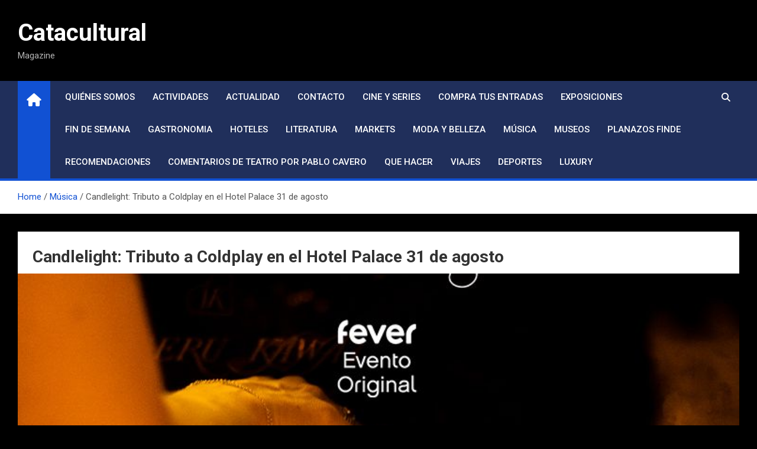

--- FILE ---
content_type: image/svg+xml
request_url: https://s.w.org/images/core/emoji/14.0.0/svg/1fa91.svg
body_size: 309
content:
<svg xmlns="http://www.w3.org/2000/svg" viewBox="0 0 36 36"><path fill="#A4523A" d="M12 20c-1.1 0-2 .9-2 2v10c0 1.1.9 2 2 2s2-.9 2-2V22c0-1.1-.9-2-2-2zm18 0c-1.1 0-2 .9-2 2v10c0 1.1.9 2 2 2s2-.9 2-2V22c0-1.1-.9-2-2-2z"/><path fill="#C1694F" d="M13 2h16v8H13z"/><path fill="#C1694F" d="M16 9h2v13h-2zm4 0h2v13h-2zm4 0h2v13h-2zM7 23c-1.1 0-2 .9-2 2v9c0 1.1.9 2 2 2s2-.9 2-2v-9c0-1.1-.9-2-2-2z"/><path fill="#C1694F" d="M25 21c-1.1 0-2 .9-2 2v11c0 1.1.9 2 2 2s2-.9 2-2V23c0-1.1-.9-2-2-2zM12 0c-1.1 0-2 .9-2 2v20h4V2c0-1.1-.9-2-2-2zm18 0c-1.1 0-2 .9-2 2v20h4V2c0-1.1-.9-2-2-2z"/><path fill="#A4523A" d="M14 2h1v8h-1zm14 8h-1V2h1z"/><path fill="#D99E82" d="M30.769 20H10.341c-.223 0-.442.061-.633.175l-5.954 3.041s22.726 2.418 24.726 2.418l3.029-2.265c.309-.232.491-.597.491-.985v-1.153c0-.68-.551-1.231-1.231-1.231z"/><path fill="#A4523A" d="M16 10h2v1h-2zM5 26h4v1H5zm18 0h4v1h-4zm-3-16h2v1h-2zm4 0h2v1h-2z"/><path fill="#C1694F" d="M27.44 26H4.56C3.698 26 3 25.328 3 24.5S3.698 23 4.56 23h22.88c.862 0 1.56.672 1.56 1.5s-.698 1.5-1.56 1.5z"/></svg>